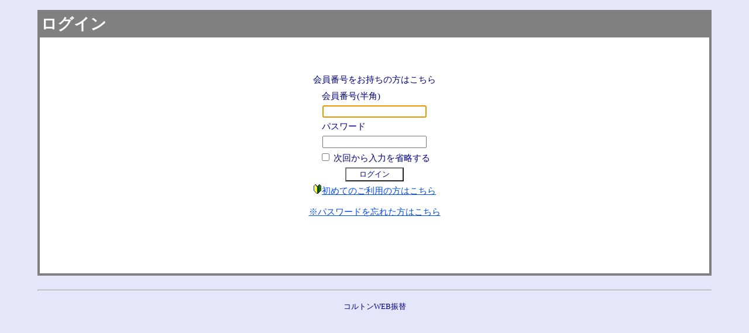

--- FILE ---
content_type: text/html; charset=utf-8
request_url: https://www1.nesty-gcloud.net/tennis-garden/
body_size: 4303
content:


<!DOCTYPE html PUBLIC "-//W3C//DTD XHTML 1.0 Strict//EN" "http://www.w3.org/TR/xhtml1/DTD/xhtml1-strict.dtd">
<html xmlns="http://www.w3.org/1999/xhtml">

<head><meta name="format-detection" content="telephone=no" /><title>
	コルトンWEB振替(ログイン)
</title>        
    <link href="/tennis-garden/Content/Site.css" rel="stylesheet" type="text/css" />
    <script type="text/javascript" src="/tennis-garden/Scripts/jquery-1.4.1.js"></script>
</head>
<body class="ns_body">
    <div class="ns_page">
        <br />
        <div class="ns_header">
            <table class="width_100 ns_table_align_center" bgcolor="gray">
                <tr bgcolor="gray"><td>
                    <div class="ns_title"> 
                        ログイン
                    </div>
                </td></tr>
                <tr><td>
                    
<script type ="text/javascript" >    
    if(window.attachEvent){
    window.attachEvent("onload",Onload);
    }else{
    window.addEventListener("load",Onload,false);
    }   
    var _currentInput;
    
    //ロード時に呼ばれる関数
    function Onload(){                
        var _currentInput = document.getElementById("input_ID").value;
        //フォーカスセット
        var control = document.getElementsByName("会員番号");
        if (control.length != 0) {        
            control[0].focus();
        }        
    };
        
    function fnKaiinChanged()
    {           
        if(_currentInput != "")
        {
            inputPass = document.getElementById("input_Password");
            inputPass.value = ""; 
        }               
        _currentInput = document.getElementById("input_ID").value;
    }

</script>
<table class="ns_main width_100 ns_align_center ns_table_align_center"><tr><td class="ns_main_td">    
    <br />
    <br />
    <br />
    会員番号をお持ちの方はこちら<br />         
    <form action="/tennis-garden/" method="post">    
    <table class="ns_table_align_center"><tr><td class="ns_align_left">
            
    </td></tr></table>
    <table class="width_200 ns_table_align_center">    
        <tr><td class="ns_align_left">&nbsp;会員番号(半角)</td></tr> 
        <tr><td class="ns_align_center">
                                           
               <input type="text" name="会員番号" value="" id="input_ID" maxlength="9" class="ns_input ime-disabled width_90" autocomplete = "off" onchange="fnKaiinChanged();"/>                
            
        </td></tr>        
        <tr><td class="ns_align_left">&nbsp;パスワード</td></tr>                
        <tr><td class="ns_align_center">            
            <input Class="ns_input ime-disabled width_90" autocomplete="off" id="input_Password" maxlength="20" name="パスワード" type="password" value="" />
            
        </td></tr>
        <tr><td td class="ns_align_center">
            <input id="CheckOmit" name="次回入力省略フラグ" type="checkbox" value="true" /><input name="次回入力省略フラグ" type="hidden" value="false" />                
                <label for="CheckOmit">次回から入力を省略する</label>
                        
        </td></tr>
        <tr><td class="ns_align_center">            
                            
                <input type="submit" class="ns_input_button width_100px" value="ログイン"/>                
            
        </td></tr>    
    </table>                   
    </form>    
        <img src="/tennis-garden/Image/beginner_icn.gif" /><a href="/tennis-garden/J130">初めてのご利用の方はこちら</a>                
        <br />
        <br />
        <a href="/tennis-garden/J160">※パスワードを忘れた方はこちら</a>
        <br />
        <br />
        
    <br />
    <br />
    <br />
</td></tr></table>

                </td></tr>            
            </table>
            <br />
        <hr />
            <div class="ns_footer">
              コルトンWEB振替       
            </div>
        </div>        
    </div>
</body>
</html>
<!-- WebFurikae.NI Ver:028 -->
<!-- ログイン(PNNIJ010) Ver:1.01 -->



--- FILE ---
content_type: text/css
request_url: https://www1.nesty-gcloud.net/tennis-garden/Content/Site.css
body_size: 12202
content:
/*----------------------------------------------------------
 * ページ全体
 *----------------------------------------------------------*/
body.ns_body
{
    background-color: #e6e6fa;
    font-size: 11pt;
    font-family : "ＭＳ ゴシック" "MS Gothic";
    margin: 0;
    padding: 0;
    color: Navy; /*ページ全体の基本文字色*/
}

.ns_page
{
    width: 90%;
    margin-left: auto;
    margin-right: auto;
}

.ns_header
{
    position: relative;	
}

.ns_version
{	
    position: relative;
	height: 40px;
}

.ns_title{
  font-size : 20pt;
  font-family : "ＭＳ ゴシック" "MS Gothic";
  color : #ffffff;
  background-color : gray;
  font-weight : bold; 
  text-align:left;  
  padding:3px 3px 0px 3px;  
}

.ns_footer
{
    color: Navy;
    padding: 10px 0;
    text-align: center;
    line-height: normal;
    margin: 0;
    font-size: .9em;
}

.ns_midashi
{
  font-size : 1.2em;
  font-family : "ＭＳ ゴシック" "MS Gothic";
  color : navy;  
  font-weight : bold; 
  text-align:left;  
}

div.ns_line
{
	background-color:Navy;
	height:10px;
	padding:3px 3px 3px 3px;
	margin-top:2px;
	margin-bottom:2px;
	
}

/* --------------------------------------------
 * aタグ
 * -------------------------------------------- */
a:link
{
    color: #034af3;
    text-decoration: underline;
}
a:visited
{
    color: #800080;
}
a:hover
{
    color: #1d60ff;
    text-decoration: none;
}
a:active
{
    color: #800080;
}

p, ul
{
    margin-bottom: 20px;
    line-height: 1.6em;
}

/* --------------------------------------------
 * ～寄せ
 * -------------------------------------------- */
*.ns_align_left{
  text-align:left !important;
}
*.ns_align_center{
  text-align:center !important;
}
*.ns_align_right{
  text-align:right !important;
}
*.ns_valign_top{
  vertical-align:top !important;
}
*.ns_valign_middle{
  vertical-align:middle !important;
}
*.ns_valign_bottom{
  vertical-align:bottom !important;
}

/* --------------------------------------------
 * 幅
 * -------------------------------------------- */
*.width_100{
  width:100%;
}

*.width_95{
  width:95%;
}

*.width_90{
  width:90%;
}

*.width_80{
  width:80%;
}

*.width_70{
  width:70%;
}

*.width_60{
  width:60%;
}

*.width_50{
  width:50%;
}

*.width_40{
  width:40%;
}

*.width_30{
  width:30%;
}

*.width_25{
  width:25%;
}

*.width_20{
  width:20%;
}

*.width_15{
  width:15%;
}

*.width_10{
  width:10%;
}

*.width_5{
  width:5%;
}

*.width_300px{
  width:300px;
}


*.width_200px{
  width:200px;
}

*.width_170px{
  width:170px;
}

*.width_150px{
  width:150px;
}

*.width_100px{
  width:100px;
}

*.width_50px{
  width:50px;
}

/* 英数字の折り返し
----------------------------------------------------------*/
*.addres_wrap 
{ 
  white-space : nowrap ;
}
*.addres_wrap_normal
{
  white-space : normal !important;
}
/* Margin,Padding
----------------------------------------------------------*/
*.nomargin
{
	margin:0px 0px 0px 0px;	
}

*.nopadding
{
	padding:0px 0px 0px 0px;
}

/* INPUT ITEMS
----------------------------------------------------------*/
input.ns_input_button
{
	font:100% normal "ＭＳ　ゴシック" "MS Gothic";
	color:Navy;
	background-color:White;
	margin			:2px 4px 2px 4px;       
}

input.ns_input
{
	font:100% normal "ＭＳ　ゴシック" "MS Gothic";
	color:Blue;	
	margin			:2px 4px 2px 4px;       	
}

select.ns_input_combo
{
	font:100% normal "ＭＳ　ゴシック" "MS Gothic";
	color:Blue;	
	background-color:#fff799;	
}

select.ns_input_combo_white
{
	font:100% normal "ＭＳ　ゴシック" "MS Gothic";
	color:Blue;	
}


input.ns_input_disabled
{
	font:100% normal "ＭＳ　ゴシック" "MS Gothic";
	color:Gray;
	background-color:lightgray;	
	margin			:2px 4px 2px 4px;       		
}

select.ns_select
{
	font:100% normal "ＭＳ　ゴシック" "MS Gothic";
	color:Blue;	
	margin			:2px 4px 2px 4px;       	
}

input.ns_input_text
{
	font:100% normal "ＭＳ　ゴシック" "MS Gothic";
	color:Blue;	
	margin			:2px 4px 2px 4px;       		
}

input:disabled
{
	color:Gray;
	background-color:lightgray;
}
/* テキスト色
----------------------------------------------------------*/
.ns_color_input
{
	color:Blue !important;
}

.ns_color_disabled
{
	color:Gray !important;
}

.ns_color_data
{
	color:Green !important;
}

.ns_color_koumoku
{
	color:Purple !important;
}

.ns_color_error
{
	color:Red !important;
}

/* TABLE
----------------------------------------------------------*/
table.ns_main
{
    padding: 0px 10px 15px 10px;
    background-color: #fff;
    border:solid 1px gray;    
    _height: 1px; /* only IE6 applies CSS properties starting with an underscore */    
}

td.ns_main_td
{
    padding: 10px;
}

table.ns_table_data
{
	border-collapse :collapse;
	background-color:#ffffff;	
	font			:100% normal "ＭＳ　ゴシック" "MS Gothic";	
	border		    :solid 4px #708090;
	margin:3px 0px 3px 0px;	
}

table.ns_table_data th
{ 
    border-collapse :collapse; 	  
    background-color:#add8e6;
    color			:navy;    
    border			:2px solid #778899;		
    text-align		:center;
    padding			:4px 4px 4px 4px;           
}

table.ns_table_data td 
{
	border-collapse  :collapse;
	background-color :#e0ffff;
	color			 :navy;	
	border			 :2px solid #778899;		
	vertical-align   :middle;	
	text-align       :left;
	padding			 :4px 4px 4px 4px;       	
	height           :1.1em;	
}

table.ns_table_align_center
{
    margin-left  : auto !important;
    margin-right : auto !important;
}

table.ns_table_align_left
{
    margin-left  : 0 !important;
    margin-right : auto !important;
}

table.ns_table_align_right
{
    margin-left  : auto !important;
    margin-right : 0 !important;
}
/*** ボーダーなし ***/
table.ns_table_data_noborder
{
	border-collapse :collapse;
	background-color:#ffffff;	
	font			:100% normal "ＭＳ　ゴシック" "MS Gothic";	
	border		    :solid 4px #708090;
	margin:3px 0px 3px 0px;	
}

table.ns_table_data_noborder th
{ 
    border-collapse :collapse; 	  
    background-color:#add8e6;
    color			:navy;    
    border-style:none;
    text-align		:center;
    padding			:4px 4px 4px 4px;           
}

table.ns_table_data_noborder td 
{
	border-collapse  :collapse;
	background-color :#e0ffff;
	color			 :navy;	
	border-style:none;
	vertical-align   :middle;	
	text-align       :left;
	padding			 :4px 4px 4px 4px;       	
	height           :25px;	
}

/***受講内容用のテーブル ***/
table.ns_table_data_juko
{
	border-collapse :collapse;
	background-color:#ffffff;
	font			:100% normal "ＭＳ　ゴシック" "MS Gothic";	
	margin:3px 0px 3px 0px;
    border:solid 3px #708090;	
}

table.ns_table_data_juko th
{ 
    border-collapse :separate; 	  
    background-color:#add8e6;
    border:solid 2px #708090;	
    color			:navy;    
    text-align		:center;
    padding			:4px 4px 4px 4px;
}

table.ns_table_data_juko td 
{
	border-collapse  :separate;
	background-color :#e0ffff;
	color			 :navy;	    
	vertical-align   :middle;	
	text-align       :left;
	padding			 :4px 4px 4px 4px;       	
	height           :1.1em;
}

table.ns_table_data_juko_yellow
{
	border-collapse :collapse;
	background-color:#ffffff;
	font			:100% normal "ＭＳ　ゴシック" "MS Gothic";	
	margin:3px 0px 3px 0px;
    border:solid 3px #708090;	
}

table.ns_table_data_juko_yellow th
{ 
    border-collapse :separate; 	  
    background-color:#add8e6;
    border:solid 2px #708090;	
    color			:navy;    
    text-align		:center;
    padding			:4px 4px 4px 4px;
}

table.ns_table_data_juko_yellow td 
{
	border-collapse  :separate;
	background-color :#fff799;
	color			 :navy;	    
	vertical-align   :middle;	
	text-align       :left;
	padding			 :4px 4px 4px 4px;       	
	height           :1.1em;
}


td.ns_juko_border
{
	border:solid 2px #708090;
}

/***空き状況内容用のテーブル ***/
table.ns_table_data_akijyokyo
{
	border-collapse :collapse;
	background-color:#ffffff;
	font			:100% normal "ＭＳ　ゴシック" "MS Gothic";	
	margin:3px 0px 3px 0px;
    border:dashed 3px #708090 !important;	
}

table.ns_table_data_akijyokyo th
{ 
    border-collapse :separate; 	  
    background-color:#98fb98;
    border			:2px solid #e0ffff;	
    color			:navy;    
    text-align		:center;
    padding			:4px 4px 4px 4px;
}

table.ns_table_data_akijyokyo td 
{
	border-collapse  :separate;
	background-color :#e0ffff;
	color			 :navy;	
    border			:2px solid #e0ffff;	
	vertical-align   :middle;	
	text-align       :left;
	padding			 :4px 4px 4px 4px;       	
	height           :1.1em;
}

table.table_jukonaiyo
{
	
}

table.table_jukonaiyo tr
{
	
}

table.table_jukonaiyo th
{ 
	background-color:#add8e6;
	height:1.5em;
	text-align:left;		
}

table.table_jukonaiyo td
{
	padding:0px 0px 0px 0px;
	height:1.5em;
	text-align:left;	
}

/* Fieldset(Groupbox)
----------------------------------------------------------*/
fieldset.ns_fieldset
{
	color:Navy;		
	border:solid 1px #778899;	
}

fieldset.ns_fieldset legend
{
	color:Navy;
	text-align:left;
	font			:100% normal "ＭＳ　ゴシック" "MS Gothic";	
	margin-left:15px;
}

/* Styles for validation helpers
-----------------------------------------------------------*/
.field-validation-error
{
    color: #ff0000;
}

.field-validation-valid
{
    display: none;
}

.input-validation-error
{
    border: 1px solid #ff0000;
    background-color: #ffeeee;
}

.validation-summary-errors
{
    font-weight: bold;
    color: #ff0000;
    list-style-type:none;
}

.validation-summary-valid
{
    display: none;
}

/* その他
-----------------------------------------------------------*/

*.message
{
	text-align:left;
	background-color:#ffb6c1;
	padding:2px 2px 2px 2px;
	margin:5px 0px 5px 0px;
}

*.label
{	
	text-align:left;
	background-color:#add8e6;
	padding:3px 10px 3px 10px;
	margin:3px 3px 3px 3px;
}

*.labelcolor
{	
	background-color:#add8e6 !important;
}

*.labelyellow
{	
	background-color:#fff799 !important;
}

*.labelgreen
{	
	background-color:#98fb98 !important;
}

*.colorgreen
{
	color:#006400 !important;
}

*.labelred
{	
	background-color:#ffb6c1 !important;	
}

*.colorred
{
	color:#ff0000 !important;
}

*.labelHurikae
{	
	text-align:left;
	background-color:#00FF00;
	padding:3px 20px 3px 20px;
	margin:3px 3px 3px 3px;
}

*.labelHurikae1
{	
	text-align:left;
	background-color:#FF0000;
	padding:3px 20px 3px 20px;
	margin:3px 3px 3px 3px;
}


*.labelHurikaeDaikou
{	
	text-align:left;
	background-color:#b0c4de;
	padding:3px 20px 3px 20px;
	margin:3px 3px 3px 3px;
}

*.labelHurikaeKariyasumi
{	
	text-align:left;
	background-color:#ffff00;
	padding:3px 20px 3px 20px;
	margin:3px 3px 3px 3px;
}

*.ns_warning
{
	color:Red !important;
	margin:2px 2px 2px 2px;	
}

*.ns_border
{
	border		    :solid 1px #708090;
}

*.ns_noborder
{
	border-style:none !important;
}

*.dashborder
{	
	border:dashed 3px #708090;	
	margin:5px 0px 5px 0px;
	line-height:1.1;
}	

*.solidborder
{	
	border:solid 3px #708090;	
	margin:5px 0px 5px 0px;
	line-height:1.1;
}

*.border_collapse
{
	border-collapse:collapse !important;
}

*.border_separate
{
	border-collapse:separate !important;
}

*.result_ok
{
	font-size:16pt;		
	padding:5px 0px 5px 0px;
}

*.result_error
{
	font-size:16pt;	
	color:#ff0000;	
	padding:5px 0px 5px 0px;
}

/* IME-Mode(IE Only)
-----------------------------------------------------------*/
*.ime-auto
{
	ime-mode:auto !important;
}

*.ime-japanese
{
	ime-mode:active !important;
}

*.ime-english
{
	ime-mode:inactive !important;
}

*.ime-disabled
{
	ime-mode:disabled !important;
}


